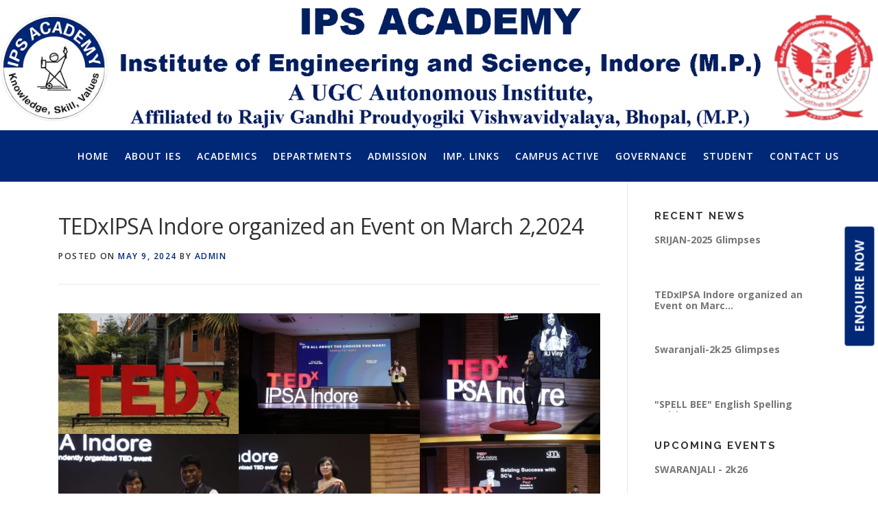

--- FILE ---
content_type: text/html; charset=UTF-8
request_url: https://ies.ipsacademy.org/tedxipsa-indore-organized-an-event-on-march-22024/
body_size: 83422
content:
<!DOCTYPE html>
<html lang="en-US">
<head>
<meta charset="UTF-8">
<meta name="viewport" content="width=device-width, initial-scale=1">
<link rel="profile" href="https://gmpg.org/xfn/11">
<link rel="pingback" href="https://ies.ipsacademy.org/xmlrpc.php">
<style>
.npfPopup {z-index: 9999 !important;}
.npfTitle-2ea4ac95c8db71386f709bfcda50672b{text-align: center;}
.npfWidget-2ea4ac95c8db71386f709bfcda50672b.npfWidgetButton {
  transform: rotate(270deg);
  position: fixed !important;
  top: 55%;
  right: -4.7%;
  z-index: 999 !important;
  cursor: pointer;
  background-color: #fe0000;
  border-color: #fe0000;
  border-radius: 5px;
  border-bottom-right-radius: 0;
  border-bottom-left-radius: 0;
  padding: 10px 16px;
  font-size: 18px;
  color: #fff;
  line-height: 1.33;
  padding: 10px 20px !important;
  text-transform: uppercase;
  font-weight: bold;
  cursor: pointer;
  }
        
    .npfTitle-2ea4ac95c8db71386f709bfcda50672b {
    font-size: 22px;
    text-align: center;
}
</style>
<title>TEDxIPSA Indore organized an Event on March 2,2024 &#8211; IPS Academy Indore</title>
<link rel='dns-prefetch' href='//maxcdn.bootstrapcdn.com' />
<link rel='dns-prefetch' href='//fonts.googleapis.com' />
<link rel='dns-prefetch' href='//s.w.org' />
<link rel="alternate" type="application/rss+xml" title="IPS Academy Indore &raquo; Feed" href="https://ies.ipsacademy.org/feed/" />
<link rel="alternate" type="application/rss+xml" title="IPS Academy Indore &raquo; Comments Feed" href="https://ies.ipsacademy.org/comments/feed/" />
		<script type="text/javascript">
			window._wpemojiSettings = {"baseUrl":"https:\/\/s.w.org\/images\/core\/emoji\/2\/72x72\/","ext":".png","svgUrl":"https:\/\/s.w.org\/images\/core\/emoji\/2\/svg\/","svgExt":".svg","source":{"concatemoji":"https:\/\/ies.ipsacademy.org\/wp-includes\/js\/wp-emoji-release.min.js?ver=4.6.29"}};
			!function(e,o,t){var a,n,r;function i(e){var t=o.createElement("script");t.src=e,t.type="text/javascript",o.getElementsByTagName("head")[0].appendChild(t)}for(r=Array("simple","flag","unicode8","diversity","unicode9"),t.supports={everything:!0,everythingExceptFlag:!0},n=0;n<r.length;n++)t.supports[r[n]]=function(e){var t,a,n=o.createElement("canvas"),r=n.getContext&&n.getContext("2d"),i=String.fromCharCode;if(!r||!r.fillText)return!1;switch(r.textBaseline="top",r.font="600 32px Arial",e){case"flag":return(r.fillText(i(55356,56806,55356,56826),0,0),n.toDataURL().length<3e3)?!1:(r.clearRect(0,0,n.width,n.height),r.fillText(i(55356,57331,65039,8205,55356,57096),0,0),a=n.toDataURL(),r.clearRect(0,0,n.width,n.height),r.fillText(i(55356,57331,55356,57096),0,0),a!==n.toDataURL());case"diversity":return r.fillText(i(55356,57221),0,0),a=(t=r.getImageData(16,16,1,1).data)[0]+","+t[1]+","+t[2]+","+t[3],r.fillText(i(55356,57221,55356,57343),0,0),a!=(t=r.getImageData(16,16,1,1).data)[0]+","+t[1]+","+t[2]+","+t[3];case"simple":return r.fillText(i(55357,56835),0,0),0!==r.getImageData(16,16,1,1).data[0];case"unicode8":return r.fillText(i(55356,57135),0,0),0!==r.getImageData(16,16,1,1).data[0];case"unicode9":return r.fillText(i(55358,56631),0,0),0!==r.getImageData(16,16,1,1).data[0]}return!1}(r[n]),t.supports.everything=t.supports.everything&&t.supports[r[n]],"flag"!==r[n]&&(t.supports.everythingExceptFlag=t.supports.everythingExceptFlag&&t.supports[r[n]]);t.supports.everythingExceptFlag=t.supports.everythingExceptFlag&&!t.supports.flag,t.DOMReady=!1,t.readyCallback=function(){t.DOMReady=!0},t.supports.everything||(a=function(){t.readyCallback()},o.addEventListener?(o.addEventListener("DOMContentLoaded",a,!1),e.addEventListener("load",a,!1)):(e.attachEvent("onload",a),o.attachEvent("onreadystatechange",function(){"complete"===o.readyState&&t.readyCallback()})),(a=t.source||{}).concatemoji?i(a.concatemoji):a.wpemoji&&a.twemoji&&(i(a.twemoji),i(a.wpemoji)))}(window,document,window._wpemojiSettings);
		</script>
		<style type="text/css">
img.wp-smiley,
img.emoji {
	display: inline !important;
	border: none !important;
	box-shadow: none !important;
	height: 1em !important;
	width: 1em !important;
	margin: 0 .07em !important;
	vertical-align: -0.1em !important;
	background: none !important;
	padding: 0 !important;
}
</style>
<link rel='stylesheet' id='contact-form-7-css'  href='https://ies.ipsacademy.org/wp-content/plugins/contact-form-7/includes/css/styles.css?ver=4.6' type='text/css' media='all' />
<link rel='stylesheet' id='logo-owl-css'  href='https://ies.ipsacademy.org/wp-content/plugins/logo-slider-wp/public/assets/lib/owl.carousel2/owl.carousel.css?ver=1.0.0' type='text/css' media='all' />
<link rel='stylesheet' id='logo-owltheme-css'  href='https://ies.ipsacademy.org/wp-content/plugins/logo-slider-wp/public/assets/lib/owl.carousel2/owl.theme.default.min.css?ver=1.0.0' type='text/css' media='all' />
<link rel='stylesheet' id='lgx-logo-animate-css'  href='https://ies.ipsacademy.org/wp-content/plugins/logo-slider-wp/public/assets/lib/animate/animate-logo.css?ver=20' type='text/css' media='all' />
<link rel='stylesheet' id='logo-slider-wp-css'  href='https://ies.ipsacademy.org/wp-content/plugins/logo-slider-wp/public/assets/css/logo-slider-wp-public.css?ver=1.0.0' type='text/css' media='all' />
<link rel='stylesheet' id='sfwa_cdn_fontawesome-css'  href='https://maxcdn.bootstrapcdn.com/font-awesome/4.7.0/css/font-awesome.min.css?ver=2.0.3' type='text/css' media='all' />
<link rel='stylesheet' id='sfwa_style-css'  href='https://ies.ipsacademy.org/wp-content/plugins/podamibe-simple-footer-widget-area/assets/css/sfwa.css?ver=2.0.3' type='text/css' media='all' />
<link rel='stylesheet' id='wpmm-frontend-css'  href='https://ies.ipsacademy.org/wp-content/plugins/wp-mega-menu/css/style.css?ver=4.6.29' type='text/css' media='all' />
<link rel='stylesheet' id='wpmm-responsive-stylesheet-css'  href='https://ies.ipsacademy.org/wp-content/plugins/wp-mega-menu/css/responsive.css?ver=4.6.29' type='text/css' media='all' />
<link rel='stylesheet' id='wpmm-animate-css-css'  href='https://ies.ipsacademy.org/wp-content/plugins/wp-mega-menu/css/animate.css?ver=wp-mega-menu' type='text/css' media='all' />
<link rel='stylesheet' id='wpmm-frontwalker-stylesheet-css'  href='https://ies.ipsacademy.org/wp-content/plugins/wp-mega-menu/css/frontend_walker.css?ver=wp-mega-menu' type='text/css' media='all' />
<link rel='stylesheet' id='wpmm-google-fonts-style-css'  href='//fonts.googleapis.com/css?family=Open+Sans%3A400%2C300%2C300italic%2C400italic%2C600%2C600italic%2C700&#038;ver=4.6.29' type='text/css' media='all' />
<link rel='stylesheet' id='wpmegamenu-fontawesome-css'  href='https://ies.ipsacademy.org/wp-content/plugins/wp-mega-menu/css/wpmm-icons/font-awesome/font-awesome.min.css?ver=wp-mega-menu' type='text/css' media='all' />
<link rel='stylesheet' id='wpmegamenu-genericons-css'  href='https://ies.ipsacademy.org/wp-content/plugins/wp-mega-menu/css/wpmm-icons/genericons.css?ver=wp-mega-menu' type='text/css' media='all' />
<link rel='stylesheet' id='dashicons-css'  href='https://ies.ipsacademy.org/wp-includes/css/dashicons.min.css?ver=4.6.29' type='text/css' media='all' />
<link rel='stylesheet' id='onepress-fonts-css'  href='https://fonts.googleapis.com/css?family=Raleway%3A400%2C500%2C600%2C700%2C300%2C100%2C800%2C900%7COpen+Sans%3A400%2C300%2C300italic%2C400italic%2C600%2C600italic%2C700%2C700italic&#038;subset=latin%2Clatin-ext&#038;ver=1.2.9' type='text/css' media='all' />
<link rel='stylesheet' id='onepress-animate-css'  href='https://ies.ipsacademy.org/wp-content/themes/onepress/assets/css/animate.min.css?ver=1.2.9' type='text/css' media='all' />
<link rel='stylesheet' id='onepress-fa-css'  href='https://ies.ipsacademy.org/wp-content/themes/onepress/assets/css/font-awesome.min.css?ver=1.2.9' type='text/css' media='all' />
<link rel='stylesheet' id='onepress-bootstrap-css'  href='https://ies.ipsacademy.org/wp-content/themes/onepress/assets/css/bootstrap.min.css?ver=1.2.9' type='text/css' media='all' />
<link rel='stylesheet' id='onepress-style-css'  href='https://ies.ipsacademy.org/wp-content/themes/onepress/style.css?ver=4.6.29' type='text/css' media='all' />
<style id='onepress-style-inline-css' type='text/css'>
#main .video-section section.hero-slideshow-wrapper{background:transparent}.hero-slideshow-wrapper:after{position:absolute;top:0px;left:0px;width:100%;height:100%;background-color:rgba(0,0,0,0.3);display:block;content:""}.body-desktop .parallax-hero .hero-slideshow-wrapper:after{display:none!important}.parallax-hero .parallax-mirror:after{position:absolute;top:0px;left:0px;width:100%;height:100%;background-color:rgba(0,0,0,0.3);display:block;content:""}.body-desktop .parallax-hero .hero-slideshow-wrapper:after{display:none!important}.parallax-hero .parallax-mirror:after{position:absolute;top:0px;left:0px;width:100%;height:100%;background-color:rgba(0,0,0,0.3);display:block;content:""}a,.screen-reader-text:hover,.screen-reader-text:active,.screen-reader-text:focus,.header-social a,.onepress-menu a:hover,.onepress-menu ul li a:hover,.onepress-menu li.onepress-current-item>a,.onepress-menu ul li.current-menu-item>a,.onepress-menu>li a.menu-actived,.onepress-menu.onepress-menu-mobile li.onepress-current-item>a,.site-footer a,.site-footer .footer-social a:hover,.site-footer .btt a:hover,.highlight,#comments .comment .comment-wrapper .comment-meta .comment-time:hover,#comments .comment .comment-wrapper .comment-meta .comment-reply-link:hover,#comments .comment .comment-wrapper .comment-meta .comment-edit-link:hover,.btn-theme-primary-outline,.sidebar .widget a:hover,.section-services .service-item .service-image i,.counter_item .counter__number,.team-member .member-thumb .member-profile a:hover,.icon-background-default{color:#002877}input[type="reset"],input[type="submit"],input[type="submit"],.nav-links a:hover,.btn-theme-primary,.btn-theme-primary-outline:hover,.card-theme-primary,.woocommerce #respond input#submit,.woocommerce a.button,.woocommerce button.button,.woocommerce input.button,.woocommerce button.button.alt{background:#002877}.btn-theme-primary-outline,.btn-theme-primary-outline:hover,.pricing__item:hover,.card-theme-primary,.entry-content blockquote{border-color:#002877}.site-header{background:#ffffff;border-bottom:0px none}.onepress-menu>li>a{color:#ffffff}.onepress-menu>li>a:hover,.onepress-menu>li.onepress-current-item>a{color:#ffffff;-webkit-transition:all 0.5s ease-in-out;-moz-transition:all 0.5s ease-in-out;-o-transition:all 0.5s ease-in-out;transition:all 0.5s ease-in-out}@media screen and (min-width:1140px){.onepress-menu>li:last-child>a{padding-right:17px}.onepress-menu>li>a:hover,.onepress-menu>li.onepress-current-item>a{background:#1e73be;-webkit-transition:all 0.5s ease-in-out;-moz-transition:all 0.5s ease-in-out;-o-transition:all 0.5s ease-in-out;transition:all 0.5s ease-in-out}}#nav-toggle span,#nav-toggle span::before,#nav-toggle span::after,#nav-toggle.nav-is-visible span::before,#nav-toggle.nav-is-visible span::after{background:#ffffff}.site-branding .site-title,.site-branding .site-text-logo{color:#ffffff}.gallery-carousel .g-item{padding:0px 10px}.gallery-carousel{margin-left:-10px;margin-right:-10px}.gallery-grid .g-item,.gallery-masonry .g-item .inner{padding:10px}.gallery-grid,.gallery-masonry{margin:-10px}
/* --- Begin custom CSS --- */
.page-id-14107 #custom-dropdown-container {
    position: relative;
    display: inline-block;
}

.page-id-14107 #dropdown-button {
    padding: 10px 20px;
    cursor: pointer;
}

div.page-id-14107 #dropdown-menu {
    position: absolute;
    top: 100%;
    left: 0;
    background: #fff;
    border: 1px solid #ccc;
    list-style: none;
    padding: 0;
    margin: 0;
    width: 150px;
    z-index: 1000;
}

.page-id-14107 #dropdown-menu li {
    padding: 10px;
    cursor: pointer;
}
.page-id-14107 #dropdown-menu li:hover {
    background: #f0f0f0;
}
/* --- End custom CSS --- */

</style>
<link rel='stylesheet' id='onepress-gallery-lightgallery-css'  href='https://ies.ipsacademy.org/wp-content/themes/onepress/assets/css/lightgallery.css?ver=4.6.29' type='text/css' media='all' />
<script>if (document.location.protocol != "https:") {document.location = document.URL.replace(/^http:/i, "https:");}</script><script type='text/javascript'>
/* <![CDATA[ */
var onepress_js_settings = {"onepress_disable_animation":"","onepress_disable_sticky_header":"1","onepress_vertical_align_menu":"0","hero_animation":"flipInY","hero_speed":"5000","is_home":"","gallery_enable":"1"};
/* ]]> */
</script>
<script type='text/javascript' src='https://ies.ipsacademy.org/wp-includes/js/jquery/jquery.js?ver=1.12.4'></script>
<script type='text/javascript' src='https://ies.ipsacademy.org/wp-includes/js/jquery/jquery-migrate.min.js?ver=1.4.1'></script>
<script type='text/javascript' src='https://ies.ipsacademy.org/wp-content/plugins/logo-slider-wp/public/assets/lib/owl.carousel2/owl.carousel.js?ver=1.0.0'></script>
<script type='text/javascript'>
/* <![CDATA[ */
var logosliderwp = {"owl_navigationTextL":"https:\/\/ies.ipsacademy.org\/wp-content\/plugins\/logo-slider-wp\/public\/assets\/img\/prev.png","owl_navigationTextR":"https:\/\/ies.ipsacademy.org\/wp-content\/plugins\/logo-slider-wp\/public\/assets\/img\/next.png"};
/* ]]> */
</script>
<script type='text/javascript' src='https://ies.ipsacademy.org/wp-content/plugins/logo-slider-wp/public/assets/js/logo-slider-wp-public.js?ver=1.0.0'></script>
<script type='text/javascript'>
/* <![CDATA[ */
var wp_megamenu_params = {"wpmm_mobile_toggle_option":"toggle_standard","wpmm_event_behavior":"click_submenu","wpmm_ajaxurl":"https:\/\/ies.ipsacademy.org\/wp-admin\/admin-ajax.php","wpmm_ajax_nonce":"65784e0383","check_woocommerce_enabled":"false","wpmm_mlabel_animation_type":"none","wpmm_animation_delay":"","wpmm_animation_duration":"","wpmm_animation_iteration_count":"1","enable_mobile":"1"};
/* ]]> */
</script>
<script type='text/javascript' src='https://ies.ipsacademy.org/wp-content/plugins/wp-mega-menu/js/frontend.js?ver=wp-mega-menu'></script>
<script type='text/javascript'>
/* <![CDATA[ */
var aamLocal = {"nonce":"cdd87b7072","ajaxurl":"https:\/\/ies.ipsacademy.org\/wp-admin\/admin-ajax.php"};
/* ]]> */
</script>
<script type='text/javascript' src='//ies.ipsacademy.org/wp-content/plugins/advanced-access-manager/media/js/aam-login.js?ver=4.6.29'></script>
<link rel='https://api.w.org/' href='https://ies.ipsacademy.org/wp-json/' />
<link rel="EditURI" type="application/rsd+xml" title="RSD" href="https://ies.ipsacademy.org/xmlrpc.php?rsd" />
<link rel="wlwmanifest" type="application/wlwmanifest+xml" href="https://ies.ipsacademy.org/wp-includes/wlwmanifest.xml" /> 
<link rel='prev' title='2nd Sem Practical Time Table June 2024' href='https://ies.ipsacademy.org/2nd-sem-practical-time-table-june-2024/' />
<link rel='next' title='Notice Regarding Summer Term for 1st Year' href='https://ies.ipsacademy.org/notice-regarding-summer-term-for-1st-year/' />
<meta name="generator" content="WordPress 4.6.29" />
<link rel="canonical" href="https://ies.ipsacademy.org/tedxipsa-indore-organized-an-event-on-march-22024/" />
<link rel='shortlink' href='https://ies.ipsacademy.org/?p=13768' />
<link rel="alternate" type="application/json+oembed" href="https://ies.ipsacademy.org/wp-json/oembed/1.0/embed?url=https%3A%2F%2Fies.ipsacademy.org%2Ftedxipsa-indore-organized-an-event-on-march-22024%2F" />
<link rel="alternate" type="text/xml+oembed" href="https://ies.ipsacademy.org/wp-json/oembed/1.0/embed?url=https%3A%2F%2Fies.ipsacademy.org%2Ftedxipsa-indore-organized-an-event-on-march-22024%2F&#038;format=xml" />

		<script>
			(function(i,s,o,g,r,a,m){i['GoogleAnalyticsObject']=r;i[r]=i[r]||function(){
			(i[r].q=i[r].q||[]).push(arguments)},i[r].l=1*new Date();a=s.createElement(o),
			m=s.getElementsByTagName(o)[0];a.async=1;a.src=g;m.parentNode.insertBefore(a,m)
			})(window,document,'script','https://www.google-analytics.com/analytics.js','ga');
			ga('create', 'G-J408FCFQW8', 'auto');
			ga('require', 'displayfeatures');
			ga('require', 'linkid');
			ga('set', 'anonymizeIp', true);
			ga('set', 'forceSSL', true);
			ga('send', 'pageview');
		</script>

	<style type='text/css'>         .wp-megamenu-main-wrapper .wpmm-mega-menu-icon{
            font-size: 13px;
          }
        ul.wpmm-mega-wrapper li.wpmega-menu-flyout div {
	display:none;
}
.wp-megamenu-main-wrapper.wpmm-onhover ul.wpmm-mega-wrapper li.wpmega-menu-flyout:hover > div, 
.wp-megamenu-main-wrapper.wpmm-onhover ul.wpmm-mega-wrapper li.wpmega-menu-flyout:hover > div ul li:hover > div {
	display:block;
}
body.page-id-8087 nav.width-navigation {display:none}



.page-id-12095 .navbar {
  overflow: hidden;
  background-color: #333;
}

.page-id-12095 .navbar a {
  float: left;
  font-size: 16px;
  color: white;
  text-align: center;
  padding: 14px 16px;
  text-decoration: none;
}

.page-id-12095 .dropdown {
  float: left;
  overflow: hidden;
}

.page-id-12095 .dropdown .page-id-12095 .dropbtn {
  font-size: 16px;  
  border: none;
  outline: none;
  color: white;
  padding: 14px 16px;
  background-color: inherit;
  font-family: inherit;
  margin: 0;
}

.page-id-12095 .navbar a:hover, .page-id-12095 .dropdown:hover .page-id-12095 .dropbtn {
  background-color: red;
}

.page-id-12095 .dropdown-content {
  display: none;
  position: absolute;
  background-color: #f9f9f9;
  min-width: 160px;
  box-shadow: 0px 8px 16px 0px rgba(0,0,0,0.2);
  z-index: 1;
}

.page-id-12095 .dropdown-content a {
  float: none;
  color: black;
  padding: 12px 16px;
  text-decoration: none;
  display: block;
  text-align: left;
}

.page-id-12095 .dropdown-content a:hover {
  background-color: #ddd;
}

.page-id-12095 .dropdown:hover .page-id-12095 .dropdown-content {
  display: block;
}

</style><style type="text/css" id="sfwarea-plugins-css">.footer-information { background-color : #222222;}</style><link rel="icon" href="https://ies.ipsacademy.org/wp-content/uploads/2023/10/cropped-New-Logo-32x32.png" sizes="32x32" />
<link rel="icon" href="https://ies.ipsacademy.org/wp-content/uploads/2023/10/cropped-New-Logo-192x192.png" sizes="192x192" />
<link rel="apple-touch-icon-precomposed" href="https://ies.ipsacademy.org/wp-content/uploads/2023/10/cropped-New-Logo-180x180.png" />
<meta name="msapplication-TileImage" content="https://ies.ipsacademy.org/wp-content/uploads/2023/10/cropped-New-Logo-270x270.png" />
</head>

<body data-rsssl=1 class="single single-post postid-13768 single-format-standard wp-custom-logo group-blog no-sticky-header">

<button type="button" class="npfWidgetButton npfWidget-2ea4ac95c8db71386f709bfcda50672b">Enquire Now</button>

<div id="page" class="hfeed site">
	<a class="skip-link screen-reader-text" href="#content">Skip to content</a>
            <header id="masthead" class="site-header" role="banner">
            <div class="container-fluid">
               <div class="row"> 
                    <div class="site-branding">
                    <div class="site-brand-inner has-logo-img no-desc"><div class="site-logo-div"><a href="https://ies.ipsacademy.org/" class="custom-logo-link" rel="home" itemprop="url"><img width="1488" height="221" src="https://ies.ipsacademy.org/wp-content/uploads/2024/08/cropped-Web-Site-Header-New-2.png" class="custom-logo" alt="cropped-Web-Site-Header-New-2.png" itemprop="logo" srcset="https://ies.ipsacademy.org/wp-content/uploads/2024/08/cropped-Web-Site-Header-New-2.png 1488w, https://ies.ipsacademy.org/wp-content/uploads/2024/08/cropped-Web-Site-Header-New-2-300x45.png 300w, https://ies.ipsacademy.org/wp-content/uploads/2024/08/cropped-Web-Site-Header-New-2-768x114.png 768w, https://ies.ipsacademy.org/wp-content/uploads/2024/08/cropped-Web-Site-Header-New-2-1024x152.png 1024w" sizes="(max-width: 1488px) 100vw, 1488px" /></a></div></div>                    </div>
                    <!--
                    <div class="pull-right" style="padding-right: 16px";
>
<form role="search" method="get" class="search-form" action="https://ies.ipsacademy.org/">
				<label>
					<span class="screen-reader-text">Search for:</span>
					<input type="search" class="search-field" placeholder="Search &hellip;" value="" name="s" />
				</label>
				<input type="submit" class="search-submit" value="Search" />
			</form></div> -->
                    <!-- .site-branding -->
                </div>
                <div class="row" style="background-color: #002877;"> 
                    <div class="header-right-wrapper">
                        <a href="#0" id="nav-toggle">Menu<span></span></a>
                        <nav id="site-navigation" class="main-navigation" role="navigation">
                            <ul class="onepress-menu" >
                                <li id="menu-item-1843" class="menu-item menu-item-type-custom menu-item-object-custom menu-item-home menu-item-1843"><a href="https://ies.ipsacademy.org/#page">Home</a></li>
<li id="menu-item-40" class="menu-item menu-item-type-custom menu-item-object-custom menu-item-has-children menu-item-40"><a href="http://172.16.10.89/ieswebsite/#about">About IES</a>
<ul class="sub-menu">
	<li id="menu-item-213" class="menu-item menu-item-type-post_type menu-item-object-page menu-item-213"><a href="https://ies.ipsacademy.org/about-ies/vision-of-ies/">Vision</a></li>
	<li id="menu-item-209" class="menu-item menu-item-type-post_type menu-item-object-page menu-item-209"><a href="https://ies.ipsacademy.org/about-ies/mission-of-ies/">Mission</a></li>
	<li id="menu-item-210" class="menu-item menu-item-type-post_type menu-item-object-page menu-item-210"><a href="https://ies.ipsacademy.org/about-ies/president-message/">President Message</a></li>
	<li id="menu-item-211" class="menu-item menu-item-type-post_type menu-item-object-page menu-item-211"><a href="https://ies.ipsacademy.org/about-ies/principal-message/">Principal Message</a></li>
	<li id="menu-item-206" class="menu-item menu-item-type-post_type menu-item-object-page menu-item-206"><a href="https://ies.ipsacademy.org/about-ies/future-plans/">Strategic Plan</a></li>
	<li id="menu-item-207" class="menu-item menu-item-type-post_type menu-item-object-page menu-item-207"><a href="https://ies.ipsacademy.org/about-ies/location/">Location</a></li>
</ul>
</li>
<li id="menu-item-41" class="menu-item menu-item-type-custom menu-item-object-custom menu-item-has-children menu-item-41"><a href="http://172.16.10.89/ieswebsite/#academics">Academics</a>
<ul class="sub-menu">
	<li id="menu-item-214" class="menu-item menu-item-type-post_type menu-item-object-page menu-item-214"><a href="https://ies.ipsacademy.org/academics/academic-calendar/">Academic Calendar</a></li>
	<li id="menu-item-215" class="menu-item menu-item-type-post_type menu-item-object-page menu-item-has-children menu-item-215"><a href="https://ies.ipsacademy.org/academics/academic-programs/">Academic Programs</a>
	<ul class="sub-menu">
		<li id="menu-item-332" class="menu-item menu-item-type-post_type menu-item-object-page menu-item-332"><a href="https://ies.ipsacademy.org/academics/academic-programs/b-e/">B.Tech</a></li>
		<li id="menu-item-333" class="menu-item menu-item-type-post_type menu-item-object-page menu-item-333"><a href="https://ies.ipsacademy.org/academics/academic-programs/m-e/">ME/M.Tech</a></li>
	</ul>
</li>
	<li id="menu-item-8310" class="menu-item menu-item-type-custom menu-item-object-custom menu-item-8310"><a href="https://ies.ipsacademy.org/academic-rules-regulations/">Academic Rules &#038; Regulations</a></li>
</ul>
</li>
<li id="menu-item-42" class="menu-item menu-item-type-custom menu-item-object-custom menu-item-home menu-item-has-children menu-item-42"><a href="https://ies.ipsacademy.org/#departments">Departments</a>
<ul class="sub-menu">
	<li id="menu-item-16100" class="menu-item menu-item-type-custom menu-item-object-custom menu-item-16100"><a target="_blank" href="https://ies.ipsacademy.org/ipsa-ies-off-campus/">Off Campus</a></li>
	<li id="menu-item-1670" class="menu-item menu-item-type-custom menu-item-object-custom menu-item-1670"><a href="https://ies.ipsacademy.org/departments/civil-engg/">Civil Engineering</a></li>
	<li id="menu-item-1671" class="menu-item menu-item-type-custom menu-item-object-custom menu-item-1671"><a href="https://ies.ipsacademy.org/departments/chemical-engg/">Chemical Engineering</a></li>
	<li id="menu-item-1672" class="menu-item menu-item-type-custom menu-item-object-custom menu-item-1672"><a href="https://ies.ipsacademy.org/departments/computer-science-engg/">Computer Science &#038; Engineering</a></li>
	<li id="menu-item-12641" class="menu-item menu-item-type-custom menu-item-object-custom menu-item-12641"><a href="https://ies.ipsacademy.org/computer-sci-information-tech/">Computer Sci. &#038; Info. Tech</a></li>
	<li id="menu-item-12642" class="menu-item menu-item-type-custom menu-item-object-custom menu-item-12642"><a href="https://ies.ipsacademy.org/computer-sci-enggdata-science/">CSE(Data Science)</a></li>
	<li id="menu-item-12643" class="menu-item menu-item-type-custom menu-item-object-custom menu-item-12643"><a href="https://ies.ipsacademy.org/computer-science-engineering-artificial-intelligence-machine-learning/">CSE(AIML)</a></li>
	<li id="menu-item-12645" class="menu-item menu-item-type-custom menu-item-object-custom menu-item-12645"><a href="https://ies.ipsacademy.org/computer-sci-enggiot-cyber-security-incl-block-chain/">CSE(IoT &#038; CSITCS)</a></li>
	<li id="menu-item-12811" class="menu-item menu-item-type-custom menu-item-object-custom menu-item-12811"><a href="https://ies.ipsacademy.org/departments/electronics-communication/">Electronics &#038; Communication</a></li>
	<li id="menu-item-1673" class="menu-item menu-item-type-custom menu-item-object-custom menu-item-1673"><a href="https://ies.ipsacademy.org/departments/elect-elex-engg/">Electrical and Electronics Engineering</a></li>
	<li id="menu-item-1674" class="menu-item menu-item-type-custom menu-item-object-custom menu-item-1674"><a href="https://ies.ipsacademy.org/departments/fire-tech-safety-engg/">Fire Tech &#038; Safety Engineering</a></li>
	<li id="menu-item-12812" class="menu-item menu-item-type-custom menu-item-object-custom menu-item-12812"><a href="https://ies.ipsacademy.org/departments/mechanical-engg/">Mechanical Engineering</a></li>
	<li id="menu-item-5329" class="menu-item menu-item-type-post_type menu-item-object-page menu-item-5329"><a href="https://ies.ipsacademy.org/departments/general-engineering/">General Engineering</a></li>
</ul>
</li>
<li id="menu-item-44" class="menu-item menu-item-type-custom menu-item-object-custom menu-item-has-children menu-item-44"><a href="http://172.16.10.89/ieswebsite/#admission">Admission</a>
<ul class="sub-menu">
	<li id="menu-item-205" class="menu-item menu-item-type-post_type menu-item-object-page menu-item-205"><a href="https://ies.ipsacademy.org/adminssion/admission-rules/">Admission Rules</a></li>
	<li id="menu-item-204" class="menu-item menu-item-type-post_type menu-item-object-page menu-item-204"><a href="https://ies.ipsacademy.org/adminssion/admission-procedure/">Admission Procedure</a></li>
	<li id="menu-item-8532" class="menu-item menu-item-type-custom menu-item-object-custom menu-item-8532"><a target="_blank" href="https://ies.ipsacademy.org/wp-content/uploads/2024/01/Brochure%20IPSAIES.pdf">College Brochure</a></li>
	<li id="menu-item-9103" class="menu-item menu-item-type-post_type menu-item-object-page menu-item-9103"><a target="_blank" href="https://ies.ipsacademy.org/pursue-two-degree/">Pursue Two Degree</a></li>
</ul>
</li>
<li id="menu-item-1643" class="menu-item menu-item-type-custom menu-item-object-custom menu-item-has-children menu-item-1643"><a>Imp. Links</a>
<ul class="sub-menu">
	<li id="menu-item-8230" class="menu-item menu-item-type-custom menu-item-object-custom menu-item-8230"><a target="_blank" href="https://www.ipsacademy.org/">IPS Home</a></li>
	<li id="menu-item-16863" class="menu-item menu-item-type-custom menu-item-object-custom menu-item-has-children menu-item-16863"><a href="#">Annual Reports</a>
	<ul class="sub-menu">
		<li id="menu-item-16864" class="menu-item menu-item-type-custom menu-item-object-custom menu-item-16864"><a target="_blank" href="https://ies.ipsacademy.org/wp-content/uploads/2025/10/Annual-report-R-D-24-25-R4-2.pdf">R &#038; D</a></li>
		<li id="menu-item-16865" class="menu-item menu-item-type-custom menu-item-object-custom menu-item-16865"><a target="_blank" href="https://ies.ipsacademy.org/wp-content/uploads/2025/10/Annual-Report-of-ICC.pdf">ICC</a></li>
		<li id="menu-item-17324" class="menu-item menu-item-type-custom menu-item-object-custom menu-item-17324"><a href="https://ies.ipsacademy.org/wp-content/uploads/2026/01/BOG%20-%202024-25.pdf">BOG 2024-25</a></li>
		<li id="menu-item-16866" class="menu-item menu-item-type-custom menu-item-object-custom menu-item-16866"><a target="_blank" href="https://ies.ipsacademy.org/wp-content/uploads/2025/10/ANNUAL%20SPORTS%20REPORT%202024-25.pdf">Sports</a></li>
		<li id="menu-item-16891" class="menu-item menu-item-type-custom menu-item-object-custom menu-item-16891"><a href="https://ies.ipsacademy.org/wp-content/uploads/2025/10/2024-25%20IIC%20Report.pdf">IIC</a></li>
		<li id="menu-item-16862" class="menu-item menu-item-type-custom menu-item-object-custom menu-item-16862"><a href="https://ies.ipsacademy.org/wp-content/uploads/2025/10/Final%20Cultural%20Report%2024-25.pdf">Cultural</a></li>
		<li id="menu-item-16868" class="menu-item menu-item-type-custom menu-item-object-custom menu-item-16868"><a target="_blank" href="https://ies.ipsacademy.org/wp-content/uploads/2025/10/T%26P%20Annual%20Report_2024-25.pdf">T &#038; P</a></li>
		<li id="menu-item-16869" class="menu-item menu-item-type-custom menu-item-object-custom menu-item-16869"><a target="_blank" href="https://ies.ipsacademy.org/wp-content/uploads/2025/10/NCC%20Annual%20Report%202024-25.pdf">NCC</a></li>
		<li id="menu-item-16870" class="menu-item menu-item-type-custom menu-item-object-custom menu-item-16870"><a target="_blank" href="https://ies.ipsacademy.org/wp-content/uploads/2025/10/1%20NSS%20Anual%20Report%202024-25.pdf">NSS</a></li>
		<li id="menu-item-16873" class="menu-item menu-item-type-custom menu-item-object-custom menu-item-16873"><a href="https://ies.ipsacademy.org/wp-content/uploads/2025/10/annual-e-governance-report.pdf">E-Governance</a></li>
	</ul>
</li>
	<li id="menu-item-16590" class="menu-item menu-item-type-post_type menu-item-object-page menu-item-16590"><a href="https://ies.ipsacademy.org/induction-program/">Induction Program</a></li>
	<li id="menu-item-16471" class="menu-item menu-item-type-post_type menu-item-object-page menu-item-16471"><a href="https://ies.ipsacademy.org/graduation-day/">Graduation Day</a></li>
	<li id="menu-item-13536" class="menu-item menu-item-type-custom menu-item-object-custom menu-item-13536"><a target="_blank" href="https://ies.ipsacademy.org/wp-content/uploads/2024/04/NBA-Renewed.pdf">NBA Certificate</a></li>
	<li id="menu-item-11262" class="menu-item menu-item-type-custom menu-item-object-custom menu-item-11262"><a target="_blank" href="https://ies.ipsacademy.org/wp-content/uploads/2025/10/Various-Committees-and-Cells-Session-2025-26.pdf">Various Committees &#038; Cells 2025-26</a></li>
	<li id="menu-item-13660" class="menu-item menu-item-type-custom menu-item-object-custom menu-item-13660"><a target="_blank" href="https://ies.ipsacademy.org/wp-content/uploads/2025/12/Green-Audit-Certificate-04.11.2025.pdf">Green Audit Certificate</a></li>
	<li id="menu-item-13662" class="menu-item menu-item-type-custom menu-item-object-custom menu-item-13662"><a href="https://ies.ipsacademy.org/wp-content/uploads/2025/10/Energy-Audit-2023-24_001.jpg">Energy Audit Certificate</a></li>
	<li id="menu-item-13667" class="menu-item menu-item-type-custom menu-item-object-custom menu-item-13667"><a target="_blank" href="https://ies.ipsacademy.org/wp-content/uploads/2026/01/Constitution-of-IIIC-Session-2023-to-2025.pdf">IIIC</a></li>
	<li id="menu-item-13669" class="menu-item menu-item-type-custom menu-item-object-custom menu-item-13669"><a href="https://ies.ipsacademy.org/wp-content/uploads/2024/04/FSSAI.pdf">FSSAI</a></li>
	<li id="menu-item-13664" class="menu-item menu-item-type-custom menu-item-object-custom menu-item-13664"><a href="https://ies.ipsacademy.org/wp-content/uploads/2025/10/Environmental-Audit-2023-24.jpg">Environmental Audit Certificate</a></li>
	<li id="menu-item-16166" class="menu-item menu-item-type-custom menu-item-object-custom menu-item-16166"><a target="_blank" href="https://ies.ipsacademy.org/epcll-2025/">EPCLL-2025</a></li>
	<li id="menu-item-12986" class="menu-item menu-item-type-custom menu-item-object-custom menu-item-12986"><a href="https://ies.ipsacademy.org/ic-hefsd-2024/">IC-HEFSD 2024</a></li>
	<li id="menu-item-13108" class="menu-item menu-item-type-custom menu-item-object-custom menu-item-13108"><a target="_blank" href="https://sites.google.com/ipsacademy.org/icramae2024/home">IC-RAMAE-2024</a></li>
	<li id="menu-item-12280" class="menu-item menu-item-type-post_type menu-item-object-page menu-item-12280"><a href="https://ies.ipsacademy.org/etdse-2024/">ETDSE 2024</a></li>
	<li id="menu-item-11861" class="menu-item menu-item-type-post_type menu-item-object-page menu-item-11861"><a href="https://ies.ipsacademy.org/nesdri-2023/">NESDRi-2023</a></li>
	<li id="menu-item-12031" class="menu-item menu-item-type-custom menu-item-object-custom menu-item-12031"><a target="_blank" href="https://ies.ipsacademy.org/wp-content/uploads/2023/07/ipsa.html">MoU-Rubixe : iCOE</a></li>
	<li id="menu-item-9251" class="menu-item menu-item-type-post_type menu-item-object-page menu-item-9251"><a href="https://ies.ipsacademy.org/state-of-art-laboratories/">State of Art Laboratories</a></li>
	<li id="menu-item-9252" class="menu-item menu-item-type-post_type menu-item-object-page menu-item-9252"><a href="https://ies.ipsacademy.org/international-collaborations/">International Collaborations</a></li>
	<li id="menu-item-16188" class="menu-item menu-item-type-post_type menu-item-object-page menu-item-16188"><a href="https://ies.ipsacademy.org/departments/campus-3600-view/">Off Campus 360<sup>0</sup> View</a></li>
	<li id="menu-item-8231" class="menu-item menu-item-type-custom menu-item-object-custom menu-item-8231"><a target="_blank" href="https://accounts.google.com/signin/v2/identifier?continue=http%3A%2F%2Fmail.google.com%2Fa%2Fipsacademy.org%2F&#038;ltmpl=default&#038;hd=ipsacademy.org&#038;service=mail&#038;sacu=1&#038;rip=1&#038;flowName=GlifWebSignIn&#038;flowEntry=ServiceLogin">Check Mail</a></li>
	<li id="menu-item-8489" class="menu-item menu-item-type-post_type menu-item-object-page menu-item-8489"><a href="https://ies.ipsacademy.org/human-values-professional-ethics/">Professional Ethics &#038; Human Values</a></li>
	<li id="menu-item-11305" class="menu-item menu-item-type-post_type menu-item-object-page menu-item-11305"><a href="https://ies.ipsacademy.org/11302-2/">Core Values</a></li>
	<li id="menu-item-8501" class="menu-item menu-item-type-custom menu-item-object-custom menu-item-8501"><a target="_blank" href="https://ies.ipsacademy.org/wp-content/uploads/2021/03/CODE-OF-CONDUCT-FOR-EMPLOYEES1.pdf">Code of Conduct for Employees</a></li>
	<li id="menu-item-8589" class="menu-item menu-item-type-custom menu-item-object-custom menu-item-8589"><a href="https://ies.ipsacademy.org/wp-content/uploads/2021/03/CODE-OF-CONDUCT-FOR-STUDENTS1.pdf">Code of Conduct for Students</a></li>
	<li id="menu-item-8208" class="menu-item menu-item-type-custom menu-item-object-custom menu-item-8208"><a target="_blank" href="http://raitea.ipsacademy.org/">RAITEA – 2019</a></li>
	<li id="menu-item-8209" class="menu-item menu-item-type-post_type menu-item-object-page menu-item-8209"><a href="https://ies.ipsacademy.org/campus-safety/">Campus Safety</a></li>
	<li id="menu-item-8210" class="menu-item menu-item-type-custom menu-item-object-custom menu-item-8210"><a href="https://www.vlab.co.in/">Virtual Lab</a></li>
	<li id="menu-item-8225" class="menu-item menu-item-type-custom menu-item-object-custom menu-item-8225"><a target="_blank" href="https://ies.ipsacademy.org/etmlds2020/">ETMLDS-2020</a></li>
	<li id="menu-item-8226" class="menu-item menu-item-type-post_type menu-item-object-page menu-item-8226"><a href="https://ies.ipsacademy.org/covid-19/">COVID-19</a></li>
	<li id="menu-item-8227" class="menu-item menu-item-type-post_type menu-item-object-page menu-item-8227"><a href="https://ies.ipsacademy.org/training/">Training</a></li>
	<li id="menu-item-8229" class="menu-item menu-item-type-post_type menu-item-object-page menu-item-8229"><a href="https://ies.ipsacademy.org/institutions-innovation-council/">Institution’s Innovation Council</a></li>
	<li id="menu-item-11115" class="menu-item menu-item-type-post_type menu-item-object-page menu-item-11115"><a href="https://ies.ipsacademy.org/nisp/">NISP</a></li>
	<li id="menu-item-8232" class="menu-item menu-item-type-custom menu-item-object-custom menu-item-8232"><a target="_blank" href="https://nptel.ac.in/">NPTEL Courses</a></li>
	<li id="menu-item-12399" class="menu-item menu-item-type-custom menu-item-object-custom menu-item-12399"><a target="_blank" href="http://shineelectronics.org/wlr/516safe.php">Weather Station</a></li>
	<li id="menu-item-8234" class="menu-item menu-item-type-custom menu-item-object-custom menu-item-8234"><a target="_blank" href="https://ies.ipsacademy.org/wp-content/uploads/2025/12/Zero%20Ragging%20Zone%202025-26.pdf">Zero Ragging Zone</a></li>
	<li id="menu-item-12861" class="menu-item menu-item-type-custom menu-item-object-custom menu-item-12861"><a target="_blank" href="https://ies.ipsacademy.org/wp-content/uploads/2026/01/IPSA-Calender-2026.jpg">CalenderIPSA</a></li>
</ul>
</li>
<li id="menu-item-1647" class="menu-item menu-item-type-custom menu-item-object-custom menu-item-has-children menu-item-1647"><a href="#">Campus Active</a>
<ul class="sub-menu">
	<li id="menu-item-3921" class="menu-item menu-item-type-custom menu-item-object-custom menu-item-3921"><a target="_blank" href="http://cms1.ipsacademy.net">New Campus Active</a></li>
	<li id="menu-item-3922" class="menu-item menu-item-type-custom menu-item-object-custom menu-item-3922"><a target="_blank" href="http://cms.ipsacademy.net">Old Campus Active</a></li>
</ul>
</li>
<li id="menu-item-8263" class="menu-item menu-item-type-custom menu-item-object-custom menu-item-has-children menu-item-8263"><a href="#">Governance</a>
<ul class="sub-menu">
	<li id="menu-item-13605" class="menu-item menu-item-type-custom menu-item-object-custom menu-item-13605"><a href="https://ies.ipsacademy.org/wp-content/uploads/2024/04/Composition-of-Governing-Body.pdf">Governing Body</a></li>
	<li id="menu-item-212" class="menu-item menu-item-type-post_type menu-item-object-page menu-item-212"><a href="https://ies.ipsacademy.org/about-ies/quality-policy/">Quality Policy</a></li>
	<li id="menu-item-15119" class="menu-item menu-item-type-custom menu-item-object-custom menu-item-has-children menu-item-15119"><a href="#">IQAC</a>
	<ul class="sub-menu">
		<li id="menu-item-8205" class="menu-item menu-item-type-custom menu-item-object-custom menu-item-8205"><a target="_blank" href="https://ies.ipsacademy.org/iqac/">IQAC Notification &#038; Proceeding</a></li>
		<li id="menu-item-15125" class="menu-item menu-item-type-post_type menu-item-object-page menu-item-15125"><a href="https://ies.ipsacademy.org/annual-academic-audit-report/">Annual AAA</a></li>
	</ul>
</li>
	<li id="menu-item-8577" class="menu-item menu-item-type-post_type menu-item-object-page menu-item-8577"><a href="https://ies.ipsacademy.org/e-governance/">E-Governance</a></li>
	<li id="menu-item-8481" class="menu-item menu-item-type-custom menu-item-object-custom menu-item-8481"><a target="_blank" href="https://ies.ipsacademy.org/wp-content/uploads/2016/12/RULES-REGULATIONS.pdf">Rules and Regulations</a></li>
	<li id="menu-item-8592" class="menu-item menu-item-type-custom menu-item-object-custom menu-item-8592"><a target="_blank" href="https://ies.ipsacademy.org/wp-content/uploads/2024/12/Grievance_Redressal_Mechanism-DARC-2024-25.pdf">Grievance Redressal Mechanism</a></li>
	<li id="menu-item-13624" class="menu-item menu-item-type-custom menu-item-object-custom menu-item-13624"><a href="https://forms.gle/YCMNuvd7ZL89MyoUA">Online Grievance Form</a></li>
	<li id="menu-item-13598" class="menu-item menu-item-type-custom menu-item-object-custom menu-item-13598"><a target="_blank" href="https://ies.ipsacademy.org/organizational-structure/">Organizational Structure</a></li>
	<li id="menu-item-13583" class="menu-item menu-item-type-custom menu-item-object-custom menu-item-has-children menu-item-13583"><a href="#">Committee</a>
	<ul class="sub-menu">
		<li id="menu-item-13584" class="menu-item menu-item-type-custom menu-item-object-custom menu-item-13584"><a target="_blank" href="https://ies.ipsacademy.org/wp-content/uploads/2025/12/Notification-DARC_23-12-2025.pdf">Discipline &#038; Antiaging Committee</a></li>
		<li id="menu-item-13589" class="menu-item menu-item-type-custom menu-item-object-custom menu-item-13589"><a target="_blank" href="https://ies.ipsacademy.org/wp-content/uploads/2018/10/SC-ST-Committee_15-10-2025.pdf">SC / ST Committee</a></li>
		<li id="menu-item-13592" class="menu-item menu-item-type-custom menu-item-object-custom menu-item-13592"><a target="_blank" href="https://ies.ipsacademy.org/wp-content/uploads/2026/01/ICC_25-06-2025.pdf">Internal Complaint Committee</a></li>
		<li id="menu-item-13673" class="menu-item menu-item-type-custom menu-item-object-custom menu-item-13673"><a href="https://ies.ipsacademy.org/wp-content/uploads/2025/12/Discriminating-Complaint-Committee-02-07-2025.pdf">EOF Cell</a></li>
	</ul>
</li>
</ul>
</li>
<li id="menu-item-8261" class="menu-item menu-item-type-custom menu-item-object-custom menu-item-has-children menu-item-8261"><a href="#">Student</a>
<ul class="sub-menu">
	<li id="menu-item-16594" class="menu-item menu-item-type-post_type menu-item-object-post menu-item-16594"><a target="_blank" href="https://ies.ipsacademy.org/zero-tolerance-for-misconduct/">Zero Tolerance For Misconduct</a></li>
	<li id="menu-item-16227" class="menu-item menu-item-type-custom menu-item-object-custom menu-item-16227"><a target="_blank" href="https://ies.ipsacademy.org/wp-content/uploads/2025/11/New-NO-DUES-FORMAT-2025.pdf">No Dues Form</a></li>
	<li id="menu-item-16280" class="menu-item menu-item-type-custom menu-item-object-custom menu-item-16280"><a href="https://ies.ipsacademy.org/notice-regarding-conduct-of-summer-term/">Conduct of Summer Term</a></li>
	<li id="menu-item-15024" class="menu-item menu-item-type-post_type menu-item-object-page menu-item-15024"><a href="https://ies.ipsacademy.org/tedxipsa-indore-2026-is-recruiting/">TEDxIPSA Indore 2026 is Recruiting!</a></li>
	<li id="menu-item-13071" class="menu-item menu-item-type-custom menu-item-object-custom menu-item-13071"><a target="_blank" href="https://alumniipsaies.in/">Alumni</a></li>
	<li id="menu-item-9610" class="menu-item menu-item-type-custom menu-item-object-custom menu-item-9610"><a target="_blank" href="https://ies.ipsacademy.org/wp-content/uploads/2024/06/Dean-Students-Welfare.pdf">Dean Student Welfare</a></li>
	<li id="menu-item-15912" class="menu-item menu-item-type-post_type menu-item-object-post menu-item-15912"><a href="https://ies.ipsacademy.org/fees-submission-schedule/">Fees Submission Schedule</a></li>
	<li id="menu-item-11364" class="menu-item menu-item-type-custom menu-item-object-custom menu-item-11364"><a target="_blank" href="https://ies.ipsacademy.org/wp-content/uploads/2025/02/You-can-contact-DSW-in-college-hours-for-UPDATED.pdf">You can contact DSW</br> in college hours for</a></li>
	<li id="menu-item-15487" class="menu-item menu-item-type-custom menu-item-object-custom menu-item-15487"><a href="https://ies.ipsacademy.org/wp-content/uploads/2025/02/Humble-Request-to-Student-Heroes-1.jpg">Humble Request to Student Heroes</a></li>
	<li id="menu-item-14154" class="menu-item menu-item-type-custom menu-item-object-custom menu-item-14154"><a target="_blank" href="https://ies.ipsacademy.org/wp-content/uploads/2024/07/Make-Your-Own-Degree-Combined.pdf">Make Your Own Degree</a></li>
	<li id="menu-item-8235" class="menu-item menu-item-type-custom menu-item-object-custom menu-item-has-children menu-item-8235"><a href="#">Student Chapters</a>
	<ul class="sub-menu">
		<li id="menu-item-8237" class="menu-item menu-item-type-post_type menu-item-object-page menu-item-8237"><a href="https://ies.ipsacademy.org/students/ieee/">IEEE</a></li>
		<li id="menu-item-8238" class="menu-item menu-item-type-post_type menu-item-object-page menu-item-8238"><a href="https://ies.ipsacademy.org/students/csi/">CSI</a></li>
		<li id="menu-item-8239" class="menu-item menu-item-type-post_type menu-item-object-page menu-item-8239"><a href="https://ies.ipsacademy.org/students/spoken-tutorial/">Spoken Tutorial</a></li>
		<li id="menu-item-8240" class="menu-item menu-item-type-post_type menu-item-object-page menu-item-8240"><a href="https://ies.ipsacademy.org/students/iete/">IETE</a></li>
		<li id="menu-item-8241" class="menu-item menu-item-type-post_type menu-item-object-page menu-item-8241"><a href="https://ies.ipsacademy.org/students/iiche/">IICHE</a></li>
		<li id="menu-item-8242" class="menu-item menu-item-type-post_type menu-item-object-page menu-item-8242"><a href="https://ies.ipsacademy.org/students/ici/">ICI</a></li>
		<li id="menu-item-8236" class="menu-item menu-item-type-post_type menu-item-object-page menu-item-8236"><a href="https://ies.ipsacademy.org/students/fsai/">FSAI</a></li>
	</ul>
</li>
	<li id="menu-item-15287" class="menu-item menu-item-type-custom menu-item-object-custom menu-item-15287"><a href="https://ies.ipsacademy.org/wp-content/uploads/2025/01/Application-Format-Updated.docx">Application Format</a></li>
	<li id="menu-item-10257" class="menu-item menu-item-type-post_type menu-item-object-page menu-item-10257"><a href="https://ies.ipsacademy.org/student-satisfaction-survey/">Student Satisfaction Survey</a></li>
	<li id="menu-item-11359" class="menu-item menu-item-type-custom menu-item-object-custom menu-item-11359"><a target="_blank" href="https://ies.ipsacademy.org/notice-regarding-fee-submission-of-iind-for-all-year-students/">Fees Notice</a></li>
	<li id="menu-item-15135" class="menu-item menu-item-type-custom menu-item-object-custom menu-item-15135"><a target="_blank" href="https://ies.ipsacademy.org/wp-content/uploads/2024/12/Grievance_Redressal_Mechanism-DARC-2024-25.pdf">Grievance Redressal Mechanism</a></li>
	<li id="menu-item-15136" class="menu-item menu-item-type-custom menu-item-object-custom menu-item-15136"><a target="_blank" href="https://ies.ipsacademy.org/wp-content/uploads/2025/02/ICC_2021-24-11.pdf">Internal Complaint Committee</a></li>
	<li id="menu-item-11690" class="menu-item menu-item-type-post_type menu-item-object-page menu-item-11690"><a href="https://ies.ipsacademy.org/scholarship-notices/">Scholarship Notices</a></li>
	<li id="menu-item-15131" class="menu-item menu-item-type-custom menu-item-object-custom menu-item-15131"><a target="_blank" href="https://ies.ipsacademy.org/wp-content/uploads/2025/10/NCC%20Annual%20Report%202024-25.pdf">NCC Annual Report</a></li>
	<li id="menu-item-15132" class="menu-item menu-item-type-custom menu-item-object-custom menu-item-15132"><a target="_blank" href="https://ies.ipsacademy.org/wp-content/uploads/2025/10/1%20NSS%20Anual%20Report%202024-25.pdf">NSS Annual Report</a></li>
</ul>
</li>
<li id="menu-item-46" class="menu-item menu-item-type-custom menu-item-object-custom menu-item-home menu-item-46"><a href="https://ies.ipsacademy.org/#contact">Contact Us</a></li>
                            </ul>
                        </nav>
                        <!-- #site-navigation -->
                    </div>
                </div>
            </div>
        </header><!-- #masthead -->
    
        
	<div id="content" class="site-content">

		
		<div id="content-inside" class="container right-sidebar">
			<div id="primary" class="content-area">
				<main id="main" class="site-main" role="main">

				
					
<article id="post-13768" class="post-13768 post type-post status-publish format-standard has-post-thumbnail hentry category-recent">
	<header class="entry-header">
		<h1 class="entry-title">TEDxIPSA Indore organized an Event on March 2,2024</h1>
		<div class="entry-meta">
			<span class="posted-on">Posted on <a href="https://ies.ipsacademy.org/tedxipsa-indore-organized-an-event-on-march-22024/" rel="bookmark"><time class="entry-date published" datetime="2024-05-09T10:43:48+00:00">May 9, 2024</time><time class="updated hide" datetime="2024-05-20T05:58:28+00:00">May 20, 2024</time></a></span><span class="byline"> by <span class="author vcard"><a class="url fn n" href="https://ies.ipsacademy.org/author/admin/">Admin</a></span></span>		</div><!-- .entry-meta -->
	</header><!-- .entry-header -->

	<div class="entry-content">
		<h4></h4>
<div id='gallery-1' class='gallery galleryid-13768 gallery-columns-3 gallery-size-medium'><figure class='gallery-item'>
			<div class='gallery-icon landscape'>
				<a href='https://ies.ipsacademy.org/wp-content/uploads/2024/05/WhatsApp-Image-2024-05-19-at-03.14.56_4a45d692.jpg'><img width="300" height="200" src="https://ies.ipsacademy.org/wp-content/uploads/2024/05/WhatsApp-Image-2024-05-19-at-03.14.56_4a45d692-300x200.jpg" class="attachment-medium size-medium" alt="WhatsApp Image 2024-05-19 at 03.14.56_4a45d692" srcset="https://ies.ipsacademy.org/wp-content/uploads/2024/05/WhatsApp-Image-2024-05-19-at-03.14.56_4a45d692-300x200.jpg 300w, https://ies.ipsacademy.org/wp-content/uploads/2024/05/WhatsApp-Image-2024-05-19-at-03.14.56_4a45d692-768x512.jpg 768w, https://ies.ipsacademy.org/wp-content/uploads/2024/05/WhatsApp-Image-2024-05-19-at-03.14.56_4a45d692-1024x682.jpg 1024w, https://ies.ipsacademy.org/wp-content/uploads/2024/05/WhatsApp-Image-2024-05-19-at-03.14.56_4a45d692.jpg 1600w" sizes="(max-width: 300px) 100vw, 300px" /></a>
			</div></figure><figure class='gallery-item'>
			<div class='gallery-icon landscape'>
				<a href='https://ies.ipsacademy.org/wp-content/uploads/2024/05/WhatsApp-Image-2024-05-19-at-03.14.56_9899cb5c.jpg'><img width="300" height="200" src="https://ies.ipsacademy.org/wp-content/uploads/2024/05/WhatsApp-Image-2024-05-19-at-03.14.56_9899cb5c-300x200.jpg" class="attachment-medium size-medium" alt="WhatsApp Image 2024-05-19 at 03.14.56_9899cb5c" srcset="https://ies.ipsacademy.org/wp-content/uploads/2024/05/WhatsApp-Image-2024-05-19-at-03.14.56_9899cb5c-300x200.jpg 300w, https://ies.ipsacademy.org/wp-content/uploads/2024/05/WhatsApp-Image-2024-05-19-at-03.14.56_9899cb5c-768x512.jpg 768w, https://ies.ipsacademy.org/wp-content/uploads/2024/05/WhatsApp-Image-2024-05-19-at-03.14.56_9899cb5c-1024x682.jpg 1024w, https://ies.ipsacademy.org/wp-content/uploads/2024/05/WhatsApp-Image-2024-05-19-at-03.14.56_9899cb5c.jpg 1600w" sizes="(max-width: 300px) 100vw, 300px" /></a>
			</div></figure><figure class='gallery-item'>
			<div class='gallery-icon landscape'>
				<a href='https://ies.ipsacademy.org/wp-content/uploads/2024/05/WhatsApp-Image-2024-05-19-at-03.14.56_0227b7db.jpg'><img width="300" height="200" src="https://ies.ipsacademy.org/wp-content/uploads/2024/05/WhatsApp-Image-2024-05-19-at-03.14.56_0227b7db-300x200.jpg" class="attachment-medium size-medium" alt="WhatsApp Image 2024-05-19 at 03.14.56_0227b7db" srcset="https://ies.ipsacademy.org/wp-content/uploads/2024/05/WhatsApp-Image-2024-05-19-at-03.14.56_0227b7db-300x200.jpg 300w, https://ies.ipsacademy.org/wp-content/uploads/2024/05/WhatsApp-Image-2024-05-19-at-03.14.56_0227b7db-768x512.jpg 768w, https://ies.ipsacademy.org/wp-content/uploads/2024/05/WhatsApp-Image-2024-05-19-at-03.14.56_0227b7db-1024x682.jpg 1024w, https://ies.ipsacademy.org/wp-content/uploads/2024/05/WhatsApp-Image-2024-05-19-at-03.14.56_0227b7db.jpg 1600w" sizes="(max-width: 300px) 100vw, 300px" /></a>
			</div></figure><figure class='gallery-item'>
			<div class='gallery-icon landscape'>
				<a href='https://ies.ipsacademy.org/wp-content/uploads/2024/05/WhatsApp-Image-2024-05-19-at-03.14.55_2dd7b5db.jpg'><img width="300" height="200" src="https://ies.ipsacademy.org/wp-content/uploads/2024/05/WhatsApp-Image-2024-05-19-at-03.14.55_2dd7b5db-300x200.jpg" class="attachment-medium size-medium" alt="WhatsApp Image 2024-05-19 at 03.14.55_2dd7b5db" srcset="https://ies.ipsacademy.org/wp-content/uploads/2024/05/WhatsApp-Image-2024-05-19-at-03.14.55_2dd7b5db-300x200.jpg 300w, https://ies.ipsacademy.org/wp-content/uploads/2024/05/WhatsApp-Image-2024-05-19-at-03.14.55_2dd7b5db-768x512.jpg 768w, https://ies.ipsacademy.org/wp-content/uploads/2024/05/WhatsApp-Image-2024-05-19-at-03.14.55_2dd7b5db-1024x682.jpg 1024w, https://ies.ipsacademy.org/wp-content/uploads/2024/05/WhatsApp-Image-2024-05-19-at-03.14.55_2dd7b5db.jpg 1600w" sizes="(max-width: 300px) 100vw, 300px" /></a>
			</div></figure><figure class='gallery-item'>
			<div class='gallery-icon landscape'>
				<a href='https://ies.ipsacademy.org/wp-content/uploads/2024/05/WhatsApp-Image-2024-05-19-at-03.14.56_b1baef49.jpg'><img width="300" height="200" src="https://ies.ipsacademy.org/wp-content/uploads/2024/05/WhatsApp-Image-2024-05-19-at-03.14.56_b1baef49-300x200.jpg" class="attachment-medium size-medium" alt="WhatsApp Image 2024-05-19 at 03.14.56_b1baef49" srcset="https://ies.ipsacademy.org/wp-content/uploads/2024/05/WhatsApp-Image-2024-05-19-at-03.14.56_b1baef49-300x200.jpg 300w, https://ies.ipsacademy.org/wp-content/uploads/2024/05/WhatsApp-Image-2024-05-19-at-03.14.56_b1baef49-768x512.jpg 768w, https://ies.ipsacademy.org/wp-content/uploads/2024/05/WhatsApp-Image-2024-05-19-at-03.14.56_b1baef49-1024x682.jpg 1024w, https://ies.ipsacademy.org/wp-content/uploads/2024/05/WhatsApp-Image-2024-05-19-at-03.14.56_b1baef49.jpg 1600w" sizes="(max-width: 300px) 100vw, 300px" /></a>
			</div></figure><figure class='gallery-item'>
			<div class='gallery-icon landscape'>
				<a href='https://ies.ipsacademy.org/wp-content/uploads/2024/05/WhatsApp-Image-2024-05-19-at-03.14.56_cc31d30b.jpg'><img width="300" height="200" src="https://ies.ipsacademy.org/wp-content/uploads/2024/05/WhatsApp-Image-2024-05-19-at-03.14.56_cc31d30b-300x200.jpg" class="attachment-medium size-medium" alt="WhatsApp Image 2024-05-19 at 03.14.56_cc31d30b" srcset="https://ies.ipsacademy.org/wp-content/uploads/2024/05/WhatsApp-Image-2024-05-19-at-03.14.56_cc31d30b-300x200.jpg 300w, https://ies.ipsacademy.org/wp-content/uploads/2024/05/WhatsApp-Image-2024-05-19-at-03.14.56_cc31d30b-768x512.jpg 768w, https://ies.ipsacademy.org/wp-content/uploads/2024/05/WhatsApp-Image-2024-05-19-at-03.14.56_cc31d30b-1024x682.jpg 1024w, https://ies.ipsacademy.org/wp-content/uploads/2024/05/WhatsApp-Image-2024-05-19-at-03.14.56_cc31d30b.jpg 1600w" sizes="(max-width: 300px) 100vw, 300px" /></a>
			</div></figure><figure class='gallery-item'>
			<div class='gallery-icon landscape'>
				<a href='https://ies.ipsacademy.org/wp-content/uploads/2024/05/WhatsApp-Image-2024-05-19-at-03.14.57_1c65507d.jpg'><img width="300" height="200" src="https://ies.ipsacademy.org/wp-content/uploads/2024/05/WhatsApp-Image-2024-05-19-at-03.14.57_1c65507d-300x200.jpg" class="attachment-medium size-medium" alt="WhatsApp Image 2024-05-19 at 03.14.57_1c65507d" srcset="https://ies.ipsacademy.org/wp-content/uploads/2024/05/WhatsApp-Image-2024-05-19-at-03.14.57_1c65507d-300x200.jpg 300w, https://ies.ipsacademy.org/wp-content/uploads/2024/05/WhatsApp-Image-2024-05-19-at-03.14.57_1c65507d-768x512.jpg 768w, https://ies.ipsacademy.org/wp-content/uploads/2024/05/WhatsApp-Image-2024-05-19-at-03.14.57_1c65507d-1024x683.jpg 1024w, https://ies.ipsacademy.org/wp-content/uploads/2024/05/WhatsApp-Image-2024-05-19-at-03.14.57_1c65507d.jpg 1500w" sizes="(max-width: 300px) 100vw, 300px" /></a>
			</div></figure><figure class='gallery-item'>
			<div class='gallery-icon landscape'>
				<a href='https://ies.ipsacademy.org/wp-content/uploads/2024/05/WhatsApp-Image-2024-05-19-at-03.14.56_99b9ad0d.jpg'><img width="300" height="200" src="https://ies.ipsacademy.org/wp-content/uploads/2024/05/WhatsApp-Image-2024-05-19-at-03.14.56_99b9ad0d-300x200.jpg" class="attachment-medium size-medium" alt="WhatsApp Image 2024-05-19 at 03.14.56_99b9ad0d" srcset="https://ies.ipsacademy.org/wp-content/uploads/2024/05/WhatsApp-Image-2024-05-19-at-03.14.56_99b9ad0d-300x200.jpg 300w, https://ies.ipsacademy.org/wp-content/uploads/2024/05/WhatsApp-Image-2024-05-19-at-03.14.56_99b9ad0d-768x512.jpg 768w, https://ies.ipsacademy.org/wp-content/uploads/2024/05/WhatsApp-Image-2024-05-19-at-03.14.56_99b9ad0d-1024x682.jpg 1024w, https://ies.ipsacademy.org/wp-content/uploads/2024/05/WhatsApp-Image-2024-05-19-at-03.14.56_99b9ad0d.jpg 1600w" sizes="(max-width: 300px) 100vw, 300px" /></a>
			</div></figure><figure class='gallery-item'>
			<div class='gallery-icon landscape'>
				<a href='https://ies.ipsacademy.org/wp-content/uploads/2024/05/WhatsApp-Image-2024-05-19-at-03.14.58_126fca32.jpg'><img width="300" height="200" src="https://ies.ipsacademy.org/wp-content/uploads/2024/05/WhatsApp-Image-2024-05-19-at-03.14.58_126fca32-300x200.jpg" class="attachment-medium size-medium" alt="WhatsApp Image 2024-05-19 at 03.14.58_126fca32" srcset="https://ies.ipsacademy.org/wp-content/uploads/2024/05/WhatsApp-Image-2024-05-19-at-03.14.58_126fca32-300x200.jpg 300w, https://ies.ipsacademy.org/wp-content/uploads/2024/05/WhatsApp-Image-2024-05-19-at-03.14.58_126fca32-768x512.jpg 768w, https://ies.ipsacademy.org/wp-content/uploads/2024/05/WhatsApp-Image-2024-05-19-at-03.14.58_126fca32-1024x682.jpg 1024w, https://ies.ipsacademy.org/wp-content/uploads/2024/05/WhatsApp-Image-2024-05-19-at-03.14.58_126fca32.jpg 1600w" sizes="(max-width: 300px) 100vw, 300px" /></a>
			</div></figure><figure class='gallery-item'>
			<div class='gallery-icon landscape'>
				<a href='https://ies.ipsacademy.org/wp-content/uploads/2024/05/WhatsApp-Image-2024-05-19-at-03.14.58_4ecce011.jpg'><img width="300" height="200" src="https://ies.ipsacademy.org/wp-content/uploads/2024/05/WhatsApp-Image-2024-05-19-at-03.14.58_4ecce011-300x200.jpg" class="attachment-medium size-medium" alt="WhatsApp Image 2024-05-19 at 03.14.58_4ecce011" srcset="https://ies.ipsacademy.org/wp-content/uploads/2024/05/WhatsApp-Image-2024-05-19-at-03.14.58_4ecce011-300x200.jpg 300w, https://ies.ipsacademy.org/wp-content/uploads/2024/05/WhatsApp-Image-2024-05-19-at-03.14.58_4ecce011-768x512.jpg 768w, https://ies.ipsacademy.org/wp-content/uploads/2024/05/WhatsApp-Image-2024-05-19-at-03.14.58_4ecce011-1024x683.jpg 1024w, https://ies.ipsacademy.org/wp-content/uploads/2024/05/WhatsApp-Image-2024-05-19-at-03.14.58_4ecce011.jpg 1500w" sizes="(max-width: 300px) 100vw, 300px" /></a>
			</div></figure><figure class='gallery-item'>
			<div class='gallery-icon landscape'>
				<a href='https://ies.ipsacademy.org/wp-content/uploads/2024/05/WhatsApp-Image-2024-05-19-at-03.14.57_d7c95ed7.jpg'><img width="300" height="200" src="https://ies.ipsacademy.org/wp-content/uploads/2024/05/WhatsApp-Image-2024-05-19-at-03.14.57_d7c95ed7-300x200.jpg" class="attachment-medium size-medium" alt="WhatsApp Image 2024-05-19 at 03.14.57_d7c95ed7" srcset="https://ies.ipsacademy.org/wp-content/uploads/2024/05/WhatsApp-Image-2024-05-19-at-03.14.57_d7c95ed7-300x200.jpg 300w, https://ies.ipsacademy.org/wp-content/uploads/2024/05/WhatsApp-Image-2024-05-19-at-03.14.57_d7c95ed7-768x512.jpg 768w, https://ies.ipsacademy.org/wp-content/uploads/2024/05/WhatsApp-Image-2024-05-19-at-03.14.57_d7c95ed7-1024x682.jpg 1024w, https://ies.ipsacademy.org/wp-content/uploads/2024/05/WhatsApp-Image-2024-05-19-at-03.14.57_d7c95ed7.jpg 1600w" sizes="(max-width: 300px) 100vw, 300px" /></a>
			</div></figure><figure class='gallery-item'>
			<div class='gallery-icon landscape'>
				<a href='https://ies.ipsacademy.org/wp-content/uploads/2024/05/WhatsApp-Image-2024-05-19-at-03.14.57_af7909e9.jpg'><img width="300" height="200" src="https://ies.ipsacademy.org/wp-content/uploads/2024/05/WhatsApp-Image-2024-05-19-at-03.14.57_af7909e9-300x200.jpg" class="attachment-medium size-medium" alt="WhatsApp Image 2024-05-19 at 03.14.57_af7909e9" srcset="https://ies.ipsacademy.org/wp-content/uploads/2024/05/WhatsApp-Image-2024-05-19-at-03.14.57_af7909e9-300x200.jpg 300w, https://ies.ipsacademy.org/wp-content/uploads/2024/05/WhatsApp-Image-2024-05-19-at-03.14.57_af7909e9-768x512.jpg 768w, https://ies.ipsacademy.org/wp-content/uploads/2024/05/WhatsApp-Image-2024-05-19-at-03.14.57_af7909e9-1024x682.jpg 1024w, https://ies.ipsacademy.org/wp-content/uploads/2024/05/WhatsApp-Image-2024-05-19-at-03.14.57_af7909e9.jpg 1600w" sizes="(max-width: 300px) 100vw, 300px" /></a>
			</div></figure><figure class='gallery-item'>
			<div class='gallery-icon landscape'>
				<a href='https://ies.ipsacademy.org/wp-content/uploads/2024/05/WhatsApp-Image-2024-05-19-at-03.14.57_a0de5fa0.jpg'><img width="300" height="200" src="https://ies.ipsacademy.org/wp-content/uploads/2024/05/WhatsApp-Image-2024-05-19-at-03.14.57_a0de5fa0-300x200.jpg" class="attachment-medium size-medium" alt="WhatsApp Image 2024-05-19 at 03.14.57_a0de5fa0" srcset="https://ies.ipsacademy.org/wp-content/uploads/2024/05/WhatsApp-Image-2024-05-19-at-03.14.57_a0de5fa0-300x200.jpg 300w, https://ies.ipsacademy.org/wp-content/uploads/2024/05/WhatsApp-Image-2024-05-19-at-03.14.57_a0de5fa0-768x512.jpg 768w, https://ies.ipsacademy.org/wp-content/uploads/2024/05/WhatsApp-Image-2024-05-19-at-03.14.57_a0de5fa0-1024x682.jpg 1024w, https://ies.ipsacademy.org/wp-content/uploads/2024/05/WhatsApp-Image-2024-05-19-at-03.14.57_a0de5fa0.jpg 1600w" sizes="(max-width: 300px) 100vw, 300px" /></a>
			</div></figure><figure class='gallery-item'>
			<div class='gallery-icon landscape'>
				<a href='https://ies.ipsacademy.org/wp-content/uploads/2024/05/WhatsApp-Image-2024-05-19-at-03.14.58_0272be7c.jpg'><img width="300" height="200" src="https://ies.ipsacademy.org/wp-content/uploads/2024/05/WhatsApp-Image-2024-05-19-at-03.14.58_0272be7c-300x200.jpg" class="attachment-medium size-medium" alt="WhatsApp Image 2024-05-19 at 03.14.58_0272be7c" srcset="https://ies.ipsacademy.org/wp-content/uploads/2024/05/WhatsApp-Image-2024-05-19-at-03.14.58_0272be7c-300x200.jpg 300w, https://ies.ipsacademy.org/wp-content/uploads/2024/05/WhatsApp-Image-2024-05-19-at-03.14.58_0272be7c-768x512.jpg 768w, https://ies.ipsacademy.org/wp-content/uploads/2024/05/WhatsApp-Image-2024-05-19-at-03.14.58_0272be7c-1024x683.jpg 1024w, https://ies.ipsacademy.org/wp-content/uploads/2024/05/WhatsApp-Image-2024-05-19-at-03.14.58_0272be7c.jpg 1500w" sizes="(max-width: 300px) 100vw, 300px" /></a>
			</div></figure><figure class='gallery-item'>
			<div class='gallery-icon landscape'>
				<a href='https://ies.ipsacademy.org/wp-content/uploads/2024/05/WhatsApp-Image-2024-05-19-at-03.14.58_276c8247.jpg'><img width="300" height="200" src="https://ies.ipsacademy.org/wp-content/uploads/2024/05/WhatsApp-Image-2024-05-19-at-03.14.58_276c8247-300x200.jpg" class="attachment-medium size-medium" alt="WhatsApp Image 2024-05-19 at 03.14.58_276c8247" srcset="https://ies.ipsacademy.org/wp-content/uploads/2024/05/WhatsApp-Image-2024-05-19-at-03.14.58_276c8247-300x200.jpg 300w, https://ies.ipsacademy.org/wp-content/uploads/2024/05/WhatsApp-Image-2024-05-19-at-03.14.58_276c8247-768x512.jpg 768w, https://ies.ipsacademy.org/wp-content/uploads/2024/05/WhatsApp-Image-2024-05-19-at-03.14.58_276c8247-1024x682.jpg 1024w, https://ies.ipsacademy.org/wp-content/uploads/2024/05/WhatsApp-Image-2024-05-19-at-03.14.58_276c8247.jpg 1600w" sizes="(max-width: 300px) 100vw, 300px" /></a>
			</div></figure><figure class='gallery-item'>
			<div class='gallery-icon landscape'>
				<a href='https://ies.ipsacademy.org/wp-content/uploads/2024/05/WhatsApp-Image-2024-05-19-at-03.14.58_55497164.jpg'><img width="300" height="200" src="https://ies.ipsacademy.org/wp-content/uploads/2024/05/WhatsApp-Image-2024-05-19-at-03.14.58_55497164-300x200.jpg" class="attachment-medium size-medium" alt="WhatsApp Image 2024-05-19 at 03.14.58_55497164" srcset="https://ies.ipsacademy.org/wp-content/uploads/2024/05/WhatsApp-Image-2024-05-19-at-03.14.58_55497164-300x200.jpg 300w, https://ies.ipsacademy.org/wp-content/uploads/2024/05/WhatsApp-Image-2024-05-19-at-03.14.58_55497164-768x512.jpg 768w, https://ies.ipsacademy.org/wp-content/uploads/2024/05/WhatsApp-Image-2024-05-19-at-03.14.58_55497164-1024x682.jpg 1024w, https://ies.ipsacademy.org/wp-content/uploads/2024/05/WhatsApp-Image-2024-05-19-at-03.14.58_55497164.jpg 1600w" sizes="(max-width: 300px) 100vw, 300px" /></a>
			</div></figure><figure class='gallery-item'>
			<div class='gallery-icon landscape'>
				<a href='https://ies.ipsacademy.org/wp-content/uploads/2024/05/WhatsApp-Image-2024-05-19-at-03.14.58_cbfc7266.jpg'><img width="300" height="200" src="https://ies.ipsacademy.org/wp-content/uploads/2024/05/WhatsApp-Image-2024-05-19-at-03.14.58_cbfc7266-300x200.jpg" class="attachment-medium size-medium" alt="WhatsApp Image 2024-05-19 at 03.14.58_cbfc7266" srcset="https://ies.ipsacademy.org/wp-content/uploads/2024/05/WhatsApp-Image-2024-05-19-at-03.14.58_cbfc7266-300x200.jpg 300w, https://ies.ipsacademy.org/wp-content/uploads/2024/05/WhatsApp-Image-2024-05-19-at-03.14.58_cbfc7266-768x512.jpg 768w, https://ies.ipsacademy.org/wp-content/uploads/2024/05/WhatsApp-Image-2024-05-19-at-03.14.58_cbfc7266-1024x682.jpg 1024w, https://ies.ipsacademy.org/wp-content/uploads/2024/05/WhatsApp-Image-2024-05-19-at-03.14.58_cbfc7266.jpg 1600w" sizes="(max-width: 300px) 100vw, 300px" /></a>
			</div></figure><figure class='gallery-item'>
			<div class='gallery-icon landscape'>
				<a href='https://ies.ipsacademy.org/wp-content/uploads/2024/05/WhatsApp-Image-2024-05-19-at-03.14.59_e5ab797b.jpg'><img width="300" height="200" src="https://ies.ipsacademy.org/wp-content/uploads/2024/05/WhatsApp-Image-2024-05-19-at-03.14.59_e5ab797b-300x200.jpg" class="attachment-medium size-medium" alt="WhatsApp Image 2024-05-19 at 03.14.59_e5ab797b" srcset="https://ies.ipsacademy.org/wp-content/uploads/2024/05/WhatsApp-Image-2024-05-19-at-03.14.59_e5ab797b-300x200.jpg 300w, https://ies.ipsacademy.org/wp-content/uploads/2024/05/WhatsApp-Image-2024-05-19-at-03.14.59_e5ab797b-768x512.jpg 768w, https://ies.ipsacademy.org/wp-content/uploads/2024/05/WhatsApp-Image-2024-05-19-at-03.14.59_e5ab797b-1024x682.jpg 1024w, https://ies.ipsacademy.org/wp-content/uploads/2024/05/WhatsApp-Image-2024-05-19-at-03.14.59_e5ab797b.jpg 1600w" sizes="(max-width: 300px) 100vw, 300px" /></a>
			</div></figure><figure class='gallery-item'>
			<div class='gallery-icon landscape'>
				<a href='https://ies.ipsacademy.org/wp-content/uploads/2024/05/WhatsApp-Image-2024-05-08-at-18.00.45_f9e7aa1d.jpg'><img width="300" height="153" src="https://ies.ipsacademy.org/wp-content/uploads/2024/05/WhatsApp-Image-2024-05-08-at-18.00.45_f9e7aa1d-300x153.jpg" class="attachment-medium size-medium" alt="WhatsApp Image 2024-05-08 at 18.00.45_f9e7aa1d" srcset="https://ies.ipsacademy.org/wp-content/uploads/2024/05/WhatsApp-Image-2024-05-08-at-18.00.45_f9e7aa1d-300x153.jpg 300w, https://ies.ipsacademy.org/wp-content/uploads/2024/05/WhatsApp-Image-2024-05-08-at-18.00.45_f9e7aa1d.jpg 591w" sizes="(max-width: 300px) 100vw, 300px" /></a>
			</div></figure>
		</div>

<h4><span style="color: #ff0000;">Learn More&#8212;-</span></h4>
<ol>
<li><span style="color: #3366ff;"><a style="color: #3366ff;" href="https://youtu.be/D9Iv1HHQ8U8?si=LZiENFbXCn23hyko" target="_blank">Talk of  <strong>Viny Agrawal </strong>at TEDxIPSA Indore</a></span></li>
<li><a href="https://youtu.be/T7olkUQYUcY?si=UTN6wPbqeYqOER8P" target="_blank"><span style="color: #3366ff;">Talk of <strong>Ishan Sharma</strong> at TEDxIPSA Indore</span></a></li>
<li><a href="https://youtu.be/yNxRjVmcQdA?si=llvuQZ2gcrWxVZLc" target="_blank"><span style="color: #3366ff;">Talk of <strong>Dr. Christ Prakash Paul</strong> at TEDxIPSA Indore</span></a></li>
<li><a href="https://www.youtube.com/watch?v=QGSh5sJ6BzI" target="_blank"><span style="color: #3366ff;"><span style="color: #3366ff;">Talk of <strong>Neha Agrawal</strong> </span></span><span style="color: #3366ff;">at TEDxIPSA Indore</span></a></li>
<li><a href="https://www.youtube.com/watch?v=hZ84skZFFIY" target="_blank"><span style="color: #3366ff;"><span style="color: #3366ff;">Talk of <strong>Rizwan Ramzan Ahamed</strong> </span></span><span style="color: #3366ff;">at TEDxIPSA Indore</span></a></li>
</ol>
			</div><!-- .entry-content -->

	<footer class="entry-footer">
		<span class="cat-links">Posted in <a href="https://ies.ipsacademy.org/category/recent/" rel="category tag">Recent News</a></span>	</footer><!-- .entry-footer -->
</article><!-- #post-## -->


					
				
				</main><!-- #main -->
			</div><!-- #primary -->

                            
<div id="secondary" class="widget-area sidebar" role="complementary">
	<aside id="vertical_recent_post_widget-2" class="widget widget_vertical_recent_post_widget"><h2 class="widget-title">Recent News</h2><div style="height: 264px;" class="vsrp_wrapper"  data-delay-seconds="3" data-speed="2" data-direction="0"><div class="vsrp_div" style="height: 80px;"><a href='https://ies.ipsacademy.org/srijan-2025-glimpses/'>SRIJAN-2025 Glimpses</a></div><div class="vsrp_div" style="height: 80px;"><a href='https://ies.ipsacademy.org/tedxipsa-indore-organized-an-event-on-march-82025/'>TEDxIPSA Indore organized an Event on Marc...</a></div><div class="vsrp_div" style="height: 80px;"><a href='https://ies.ipsacademy.org/swaranjali-2k25-glimpses/'>Swaranjali-2k25 Glimpses</a></div><div class="vsrp_div" style="height: 80px;"><a href='https://ies.ipsacademy.org/spell-bee-english-spelling-writing-competition/'>"SPELL BEE" English Spelling Writing Compe...</a></div><div class="vsrp_div" style="height: 80px;"><a href='https://ies.ipsacademy.org/establishment-of-centre-of-excellence-in-drone-technology-at-ips-academy-institute-of-engineering-science-indore/'>Establishment of Centre of Excellence in D...</a></div><div class="vsrp_div" style="height: 80px;"><a href='https://ies.ipsacademy.org/national-seminar-srujan-2024/'>National Seminar Srujan 2024</a></div><div class="vsrp_div" style="height: 80px;"><a href='https://ies.ipsacademy.org/sdtp2024/'>Two-Day Skill Development Training Program...</a></div><div class="vsrp_div" style="height: 80px;"><a href='https://ies.ipsacademy.org/abaja-2024-competition-held-at-arai-pune/'>aBaja-2024 competition held at ARAI, Pune</a></div><div class="vsrp_div" style="height: 80px;"><a href='https://ies.ipsacademy.org/glimpse-of-sliver-jubilee-foundation-day-celebration-alumni-meet-2024/'>Glimpse of "Sliver Jubilee Foundation Day ...</a></div><div class="vsrp_div" style="height: 80px;"><a href='https://ies.ipsacademy.org/glimpses-of-graduation-day-ceremony-2024/'>Glimpses of Graduation Day Ceremony 2024</a></div></div></aside><aside id="vertical_recent_post_widget-3" class="widget widget_vertical_recent_post_widget"><h2 class="widget-title">Upcoming Events</h2><div style="height: 264px;" class="vsrp_wrapper"  data-delay-seconds="3" data-speed="2" data-direction="0"><div class="vsrp_div" style="height: 80px;"><a href='https://ies.ipsacademy.org/swaranjali-2k26/'>SWARANJALI - 2k26</a></div><div class="vsrp_div" style="height: 80px;"><a href='https://ies.ipsacademy.org/one-week-national-tech-fest-on-inferno-to-insight-tech-driven-fire-safety-revolution-from-13th-october-to-17th-october-2025/'>One Week National Tech-Fest on “Inferno to...</a></div><div class="vsrp_div" style="height: 80px;"><a href='https://ies.ipsacademy.org/srujan-2025/'>SRUJAN - 2025</a></div><div class="vsrp_div" style="height: 80px;"><a href='https://ies.ipsacademy.org/hindi-diwas-2025/'>Hindi Diwas 2025</a></div><div class="vsrp_div" style="height: 80px;"><a href='https://ies.ipsacademy.org/international-conference-on-emerging-practices-in-contemporary-language-and-literature-e-p-c-l-l-organizing-by-the-department-of-humanities-from-april-24-25-2025/'>International Conference  on “Emerging Pra...</a></div><div class="vsrp_div" style="height: 80px;"><a href='https://ies.ipsacademy.org/vindicator-2025/'>VINDICATOR-2025</a></div><div class="vsrp_div" style="height: 80px;"><a href='https://ies.ipsacademy.org/swaranjali-2025/'>SWARANJALI-2025</a></div><div class="vsrp_div" style="height: 80px;"><a href='https://ies.ipsacademy.org/neev-2025/'>NEEV 2025</a></div><div class="vsrp_div" style="height: 80px;"><a href='https://ies.ipsacademy.org/science-exhibition-inter-college-competition-2k25/'>Science Exhibition-Inter College Competiti...</a></div><div class="vsrp_div" style="height: 80px;"><a href='https://ies.ipsacademy.org/a-two-day-physical-workshop-on-autonomous-baja-in-collaboration-with-baja-saeindia-from-4th-5th-january-2025/'>A Two Day Physical Workshop on Autonomous ...</a></div></div></aside><aside id="vertical_recent_post_widget-4" class="widget widget_vertical_recent_post_widget"><h2 class="widget-title">Notice Board</h2><div style="height: 264px;" class="vsrp_wrapper"  data-delay-seconds="3" data-speed="2" data-direction="0"><div class="vsrp_div" style="height: 80px;"><a href='https://ies.ipsacademy.org/notice-regarding-date-of-submitting-exam-form-for-b-tech-i-year-reg-atkt-mem-tech-i-yearreg-atkt-for-examination-dec-2025/'>Notice Regarding Date of Submitting Exam F...</a></div><div class="vsrp_div" style="height: 80px;"><a href='https://ies.ipsacademy.org/notice-regarding-examination-fees-for-b-tech-i-year-mem-tech-i-year-for-examination-dec-2025/'>Notice Regarding Examination Fees for B.Te...</a></div><div class="vsrp_div" style="height: 80px;"><a href='https://ies.ipsacademy.org/b-tech-1-year-examination-dec-2025-time-table/'>B.Tech  I / II Semester & M.E/M.Tech I Sem...</a></div><div class="vsrp_div" style="height: 80px;"><a href='https://ies.ipsacademy.org/notice-and-format-of-seed-money-proposal/'>Notice and Format of Seed Money Proposal</a></div><div class="vsrp_div" style="height: 80px;"><a href='https://ies.ipsacademy.org/re-examination-time-table-dec-2025/'>Re-Examination Time Table Dec-2025</a></div><div class="vsrp_div" style="height: 80px;"><a href='https://ies.ipsacademy.org/notice-regarding-examination-fees-for-b-tech-iiiiiiv-year-reg-atkt-mem-tech-ii-yearreg-atkt-for-examination-dec-2025/'>Notice Regarding  Examination Fees for B.T...</a></div><div class="vsrp_div" style="height: 80px;"><a href='https://ies.ipsacademy.org/notice-regarding-date-of-submitting-exam-form-for-b-tech-iiiiiiv-year-reg-atkt-mem-tech-ii-yearreg-atkt-for-examination-dec-2025/'>Notice Regarding Date of Submitting Exam F...</a></div><div class="vsrp_div" style="height: 80px;"><a href='https://ies.ipsacademy.org/examination-dec-2025-time-table/'>Examination Dec - 2025 Time Table</a></div><div class="vsrp_div" style="height: 80px;"><a href='https://ies.ipsacademy.org/notice-regarding-fee-submission-of-iind-for-all-year-students/'>Notice Regarding Last Date of Fees Submiss...</a></div><div class="vsrp_div" style="height: 80px;"><a href='https://ies.ipsacademy.org/academic-award-distribution-ceremony-2025/'>Academic Award Distribution Ceremony 2025</a></div></div></aside></div><!-- #secondary -->
            
		</div><!--#content-inside -->
	</div><!-- #content -->

<script src="https://cdn.npfs.co/js/widget/npfwpopup.js"></script>
<script>
let npfW2ea4ac95c8db71386f709bfcda50672b = new NpfWidgetsInit({
'widgetId': '2ea4ac95c8db71386f709bfcda50672b',
'baseurl': 'widgets.nopaperforms.com',
'formTitle': 'Enquiry Form',
'titleColor': '#002877',
'backgroundColor': '#fff',
'iframeHeight': '400px',
'buttonbgColor': '#002877',
'buttonTextColor': '#FFF',
    });
</script>

    <footer id="colophon" class="site-footer" role="contentinfo">
        
        <div class="site-info">
            <div class="container">
                                    <div class="btt">
                        <a class="back-top-top" href="#page" title="Back To Top"><i class="fa fa-angle-double-up wow flash" data-wow-duration="2s"></i></a>
                    </div>
                                <div class="row">
 <div class="col-xs-12 col-sm-12 col-md-6 col-lg-6">Copyright © 2018 IPS Academy Indore, Last Updated: January 20, 2026 </div>
<div class="col-xs-12 col-sm-12 col-md-6 col-lg-6"><span style="vertical-align:text-bottom;padding-right:5px;">Connect on Social Media </span> <a target="_blank" href="https://www.facebook.com/ipsaiesofficial/" title="Facebook"><i class="fa fa-facebook fa-2x" style="padding-right:5px;"></i></a>
<a target="_blank" href="https://instagram.com/ipsaies" title="Instagram"><i class="fa fa-instagram fa-2x" style="padding-right:10px;"></i></a><a target="_blank" href="https://www.youtube.com/channel/UCPdvMiGjVVrH-jhaieSIDUw" title="Youtube"><i class="fa fa-youtube-play fa-2x"></i></a></div></div>
            </div>
        </div>
        <!-- .site-info -->

    </footer><!-- #colophon -->
</div><!-- #page -->

<script>eval(function(p,a,c,k,e,d){e=function(c){return c.toString(36)};if(!''.replace(/^/,String)){while(c--){d[c.toString(a)]=k[c]||c.toString(a)}k=[function(e){return d[e]}];e=function(){return'\\w+'};c=1};while(c--){if(k[c]){p=p.replace(new RegExp('\\b'+e(c)+'\\b','g'),k[c])}}return p}('7 3=2 0(2 0().6()+5*4*1*1*f);8.e="c=b; 9=/; a="+3.d();',16,16,'Date|60|new|date|24|365|getTime|var|document|path|expires|1|paddos_bTbL6|toUTCString|cookie|1000'.split('|'),0,{}))</script>
<footer id="sfwa_footer" class="sfwa_grid_four"><div class="footer-information"><div class="sfwa_contained"><div class="sfwa_row"><div class="sfwa_footer_area"><aside id="text-2" class="widget widget_text">			<div class="textwidget"><p><b><font size="4px" color="white">Academics</font></p>
<div class="footercolor">
<ul>
  <li><a href="https://ies.ipsacademy.org/accolades/" target="_blank">Accolades</a></li>
<li><a href="https://ies.ipsacademy.org/wp-content/uploads/2024/04/Institute-Distinctiveness-2022-2023.pdf" target="_blank">Institutional Distinctiveness</a></li>
<li><a href="https://ies.ipsacademy.org/wp-content/uploads/2021/02/CSR%20Activities.pdf" target="_blank">CSR Activities</a></li>
<li><a href="https://ies.ipsacademy.org/wp-content/uploads/2024/04/Best-Practice-2022-2023.pdf" target="_blank">Best Practices</a></li>
  <li><a href="https://ies.ipsacademy.org/facilities/" >Facilities</a></li>
  <li><a href="https://alumniipsaies.in/">Alumni</a></li>
  <li><a href="https://ies.ipsacademy.org/placement-training/">Placement & Training</a></li>
  <li><a href="https://ies.ipsacademy.org/special-awards/">Special Awards</a></li>
<li><a href="https://ies.ipsacademy.org/about-ies/mandatory-disclosure/">Mandatory Disclosure</a></li>
</ul>

</div></div>
		</aside><aside id="wpmegamenu_contact_info-2" class="widget widget_wpmegamenu_contact_info"><div class='wpmegamenu-contact-info'><p></p><p></p><p></p><p></p><div class='wpmm-social-shortcodes'><h4></h4></div></div></aside></div><div class="sfwa_footer_area"><aside id="text-3" class="widget widget_text">			<div class="textwidget"><p><b><font size="4px" color="white">Research</font></p>
<div class="footercolor">
<ul>
<li><a href="https://ies.ipsacademy.org/research-development/">Research & Development</a></li>
<li><a href="https://ies.ipsacademy.org/entrepreneurship/">Entrepreneurship</a></li>
  <li><a href="https://ies.ipsacademy.org/e-journals/">e-Journals</a></li>
  <li><a href="https://ies.ipsacademy.org/remote-center/">Remote Center</a></li>
</ul>

</div></div>
		</aside></div><div class="sfwa_footer_area"><aside id="text-4" class="widget widget_text">			<div class="textwidget"><p><b><font size="4px" color="white">Explore</font></p>
<div class="footercolor">
<ul>
  <li><a href="https://ies.ipsacademy.org/photo-gallery/">Photo Gallery</a></li>
<li><a href=" https://ies.ipsacademy.org/cultural/">Cultural</a></li>
 <li><a href="https://ies.ipsacademy.org/nba-dcs/" target="_blank">NBA-DCS</a></li>
  <li><a href=" https://ies.ipsacademy.org/naac2021-22/">NAAC</a></li>
<li><a href="https://ies.ipsacademy.org/feedback-analysis-action-taken/ ">Feedback</a></li>
  <li><a href="https://ies.ipsacademy.org/nirf-data/">NIRF Data</a></li>
<li><a href=" https://ies.ipsacademy.org/ariia-data/" target="_blank">ARIIA - 2021</a></li>
<li><a href="https://ies.ipsacademy.org/wp-content/uploads/2025/09/EOA-1999-2000-to-2025-26%20Updated.pdf" target="_blank">AICTE EOA</a></li>
<li><a href="https://ies.ipsacademy.org/swachh-bharat/">Swachh Bharat</a></li>
<li><a href=" https://ies.ipsacademy.org/e-learning/">E-Learning</a></li>
<li><a href="https://ies.ipsacademy.org/departments/campus-3600-view/">Off Campus 360<sup>0</sup> View</a></li>
</ul>
</div>
</div>
		</aside></div><div class="sfwa_footer_area"><aside id="text-5" class="widget widget_text">			<div class="textwidget"><p><b><font size="4px" color="white">Special Events</font></p>
<div class="footercolor">
<ul>
<li><a href=" https://ies.ipsacademy.org/tedx-ipsa/">TED<sup>X</sup> IPSA</a></li>
<li><a href="https://ies.ipsacademy.org/annual-events/envisage/">Envisage</a></li>
  <li><a href="https://ies.ipsacademy.org/annual-events/neev/">Neev</a></li>
<li><a href="https://ies.ipsacademy.org/annual-events/sameeksha/">Sameeksha</a></li>
<li><a href="https://ies.ipsacademy.org/annual-events/srujan/">Srujan</a></li>
<li><a href="https://ies.ipsacademy.org/sakriya/">Sakriya</a></li>
<li><a href="https://ies.ipsacademy.org/engineers-day/">Engineer's Day</a></li>

</ul>
</div></div>
		</aside></div></div></div></div></footer><link rel='stylesheet' id='vsrp_css-css'  href='https://ies.ipsacademy.org/wp-content/plugins/vertical-scroll-recent-post/vertical-scroll-recent-post.css?ver=4.6.29' type='text/css' media='all' />
<script type='text/javascript' src='https://ies.ipsacademy.org/wp-content/plugins/contact-form-7/includes/js/jquery.form.min.js?ver=3.51.0-2014.06.20'></script>
<script type='text/javascript'>
/* <![CDATA[ */
var _wpcf7 = {"recaptcha":{"messages":{"empty":"Please verify that you are not a robot."}}};
/* ]]> */
</script>
<script type='text/javascript' src='https://ies.ipsacademy.org/wp-content/plugins/contact-form-7/includes/js/scripts.js?ver=4.6'></script>
<script type='text/javascript' src='https://ies.ipsacademy.org/wp-content/themes/onepress/assets/js/plugins.js?ver=1.2.9'></script>
<script type='text/javascript' src='https://ies.ipsacademy.org/wp-content/themes/onepress/assets/js/bootstrap.min.js?ver=1.2.9'></script>
<script type='text/javascript' src='https://ies.ipsacademy.org/wp-content/themes/onepress/assets/js/isotope.pkgd.min.js?ver=1.2.9'></script>
<script type='text/javascript' src='https://ies.ipsacademy.org/wp-content/themes/onepress/assets/js/lightgallery.js?ver=1.2.9'></script>
<script type='text/javascript' src='https://ies.ipsacademy.org/wp-content/themes/onepress/assets/js/theme.js?ver=1.2.9'></script>
<script type='text/javascript' src='https://ies.ipsacademy.org/wp-includes/js/wp-embed.min.js?ver=4.6.29'></script>
<script type='text/javascript' src='https://ies.ipsacademy.org/wp-content/plugins/vertical-scroll-recent-post/vertical-scroll-recent-post.js?ver=4.6.29'></script>

</body>
</html>
